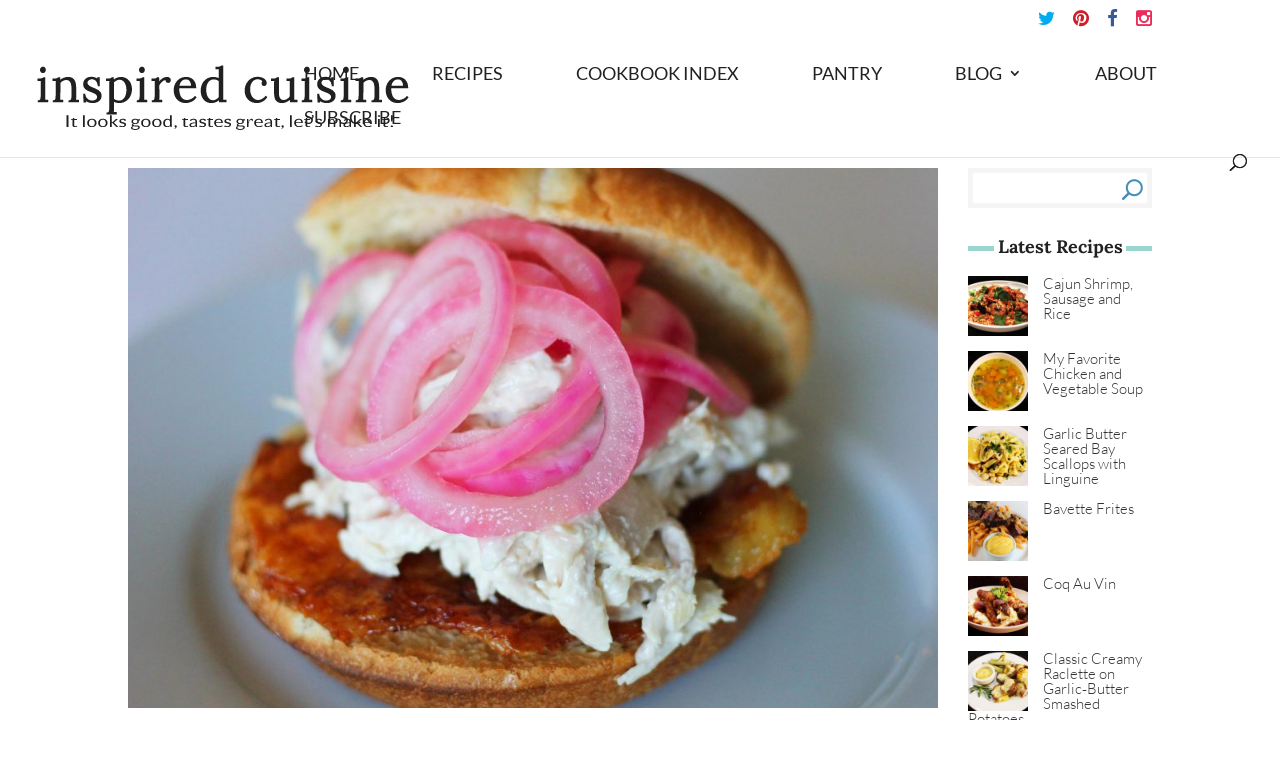

--- FILE ---
content_type: text/css
request_url: https://inspiredcuisine.ca/wp-content/uploads/useanyfont/uaf.css?ver=1766182869
body_size: 192
content:
				@font-face {
					font-family: 'holland';
					src: url('/wp-content/uploads/useanyfont/190128093552Holland.woff') format('woff');
					  font-display: auto;
				}

				.holland{font-family: 'holland' !important;}

						#holland,, #h2 holland{
					font-family: 'holland' !important;
				}
		